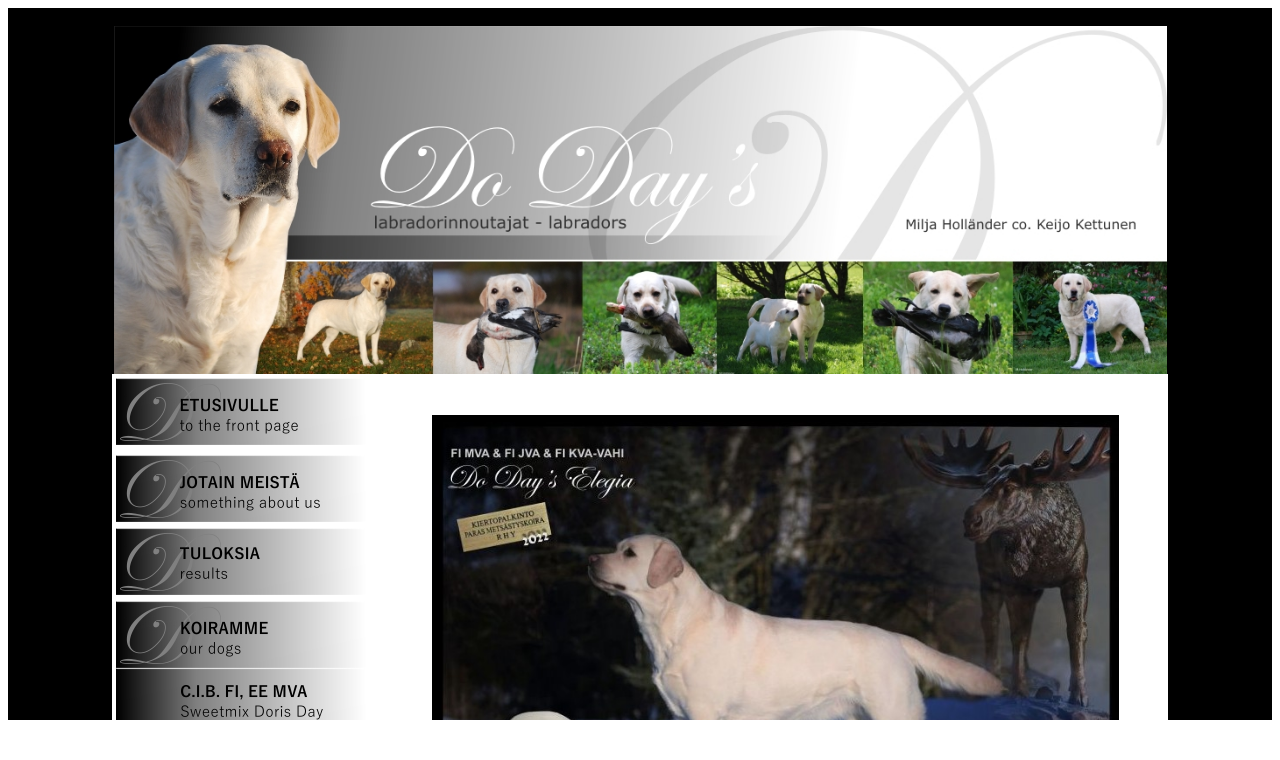

--- FILE ---
content_type: text/html
request_url: https://dodayslabradors.fi/ELEGIA.html
body_size: 6675
content:
<!DOCTYPE html PUBLIC "-//W3C//DTD HTML 4.01 Transitional//EN">
<html>
<head>






















































  
  
  
  
  
  
  
  
  
  
  
  
  
  
  
  
  
  
  
  
  
  
  
  
  
  
  
  
  
  
  
  
  
  
  
  
  
  
  
  
  
  
  
  
  
  
  
  
  
  
  
  
  
  
  <meta content="text/html; charset=ISO-8859-1" http-equiv="content-type">






















































  
  
  
  
  
  
  
  
  
  
  
  
  
  
  
  
  
  
  
  
  
  
  
  
  
  
  
  
  
  
  
  
  
  
  
  
  
  
  
  
  
  
  
  
  
  
  
  
  
  
  
  
  
  
  <title>KOIRAMME - Do Day's Elegia</title>
</head>


<body style="color: rgb(0, 0, 0);" alink="#ee0000" link="#0000ee" vlink="#551a8b">






















































<div style="text-align: center; background-color: rgb(0, 0, 0);">
<table style="font-family: &quot;Times New Roman&quot;; letter-spacing: normal; orphans: 2; text-transform: none; widows: 2; word-spacing: 0px; width: 960px; text-align: left; margin-right: auto; margin-left: auto; background-color: rgb(138, 118, 83);" border="0" cellpadding="0" cellspacing="0">






















































  <tbody>






















































    <tr>






















































      <td style="text-align: center; vertical-align: top; background-color: rgb(255, 255, 255);">
      
      
      
      
      
      
      
      
      
      
      
      
      
      
      
      
      
      
      
      
      
      
      
      
      
      
      
      
      
      
      
      
      
      
      
      
      
      
      
      
      
      
      
      
      
      
      
      
      
      
      
      
      
      
      <table style="text-align: left; background-color: rgb(0, 0, 0); height: 337px; width: 1044px;" border="0" cellpadding="0" cellspacing="0">






















































        <tbody>






















































          <tr>






















































            <td style="text-align: center; background-color: rgb(0, 0, 0);"><br>






















































            <img style="width: 1053px; height: 348px;" alt="" src="jpge-palkit/profiilikuva.jpg"></td>






















































          </tr>






















































        
        
        
        
        
        
        
        
        
        
        
        
        
        
        
        
        
        
        
        
        
        
        
        
        
        
        
        
        
        
        
        
        
        
        
        
        
        
        
        
        
        
        
        
        
        
        
        
        
        
        
        
        
        
        </tbody>
      
      
      
      
      
      
      
      
      
      
      
      
      
      
      
      
      
      
      
      
      
      
      
      
      
      
      
      
      
      
      
      
      
      
      
      
      
      
      
      
      
      
      
      
      
      
      
      
      
      
      
      
      
      
      </table>






















































      <small style="font-family: Verdana;"><small><span style="color: rgb(153, 102, 51);"><span style="color: rgb(102, 51, 0);"><span style="color: rgb(204, 153, 51);"></span></span></span></small></small></td>






















































    </tr>






















































  
  
  
  
  
  
  
  
  
  
  
  
  
  
  
  
  
  
  
  
  
  
  
  
  
  
  
  
  
  
  
  
  
  
  
  
  
  
  
  
  
  
  
  
  
  
  
  
  
  
  
  
  
  
  </tbody>
</table>






















































<span style="color: rgb(0, 0, 0); font-family: &quot;Times New Roman&quot;; font-size: medium; font-style: normal; font-weight: 400; letter-spacing: normal; orphans: 2; text-align: center; text-indent: 0px; text-transform: none; white-space: normal; widows: 2; word-spacing: 0px;"></span><span style="color: rgb(0, 0, 0); font-family: &quot;Times New Roman&quot;; font-size: medium; font-style: normal; font-weight: 400; letter-spacing: normal; orphans: 2; text-align: center; text-indent: 0px; text-transform: none; white-space: normal; widows: 2; word-spacing: 0px; background-color: rgb(0, 0, 0); display: inline ! important; float: none;"></span>
<table style="font-family: &quot;Times New Roman&quot;; letter-spacing: normal; orphans: 2; text-transform: none; widows: 2; word-spacing: 0px; width: 960px; text-align: left; margin-right: auto; margin-left: auto; background-color: rgb(138, 118, 83);" border="0" cellpadding="0" cellspacing="0">






















































  <tbody>






















































    <tr>






















































      <td style="text-align: center; vertical-align: top; background-color: rgb(138, 118, 83);">
      
      
      
      
      
      
      
      
      
      
      
      
      
      
      
      
      
      
      
      
      
      
      
      
      
      
      
      
      
      
      
      
      
      
      
      
      
      
      
      
      
      
      
      
      
      
      
      
      
      
      
      
      
      
      <table style="text-align: left; width: 1056px; height: 1356px;" border="0" cellpadding="0" cellspacing="0">






















































        <tbody>






















































          <tr>






















































            <td style="width: 200px; text-align: center; vertical-align: top; background-color: rgb(153, 102, 51);">
            
            
            
            
            
            
            
            
            
            
            
            
            
            
            
            
            
            
            
            
            
            
            
            
            
            
            
            
            
            
            
            
            
            
            
            
            
            
            
            
            
            
            
            
            
            
            
            
            
            
            
            
            
            
            <table style="color: rgb(51, 0, 0); font-family: Verdana; font-weight: bold; background-color: rgb(255, 255, 255); text-align: left; margin-left: auto; margin-right: auto; width: 270px; height: 8368px;" border="0" cellpadding="2" cellspacing="2">






















































              <tbody>






















































                <tr>






















































                  <td><small><font><small><small><font><small><span style="text-decoration: underline;"></span></small></font></small></small></font></small><a href="index.html"><img style="border: 0px solid ; width: 258px; height: 67px;" alt="" src="PALKIT/etusivulle.jpg"></a><small style="color: rgb(153, 153, 0);"><span style="color: rgb(102, 102, 0);"><span style="color: rgb(102, 102, 102);"><br>
















































                  </span></span></small></td>






















































                </tr>






















































                <tr>






















































                  <td style="background-color: rgb(255, 255, 255);"><small style="color: rgb(153, 153, 0);"><span style="color: rgb(102, 102, 0);"><span style="color: rgb(102, 102, 102);"></span></span></small><small style="color: rgb(153, 153, 0); font-family: Yu Gothic;"><span style="color: rgb(102, 102, 0);"><big><big style="font-family: Yu Gothic UI;"><span style="color: rgb(102, 102, 102); font-weight: bold;"></span></big></big><a href="ESITTELY.html"><span style="text-decoration: underline;"><img style="border: 0px solid ; width: 258px; height: 67px;" alt="" src="PALKIT/meista.jpg"></span></a></span></small><br>






















































                  <small style="color: rgb(153, 153, 0);"><span style="color: rgb(102, 102, 0);"></span></small><small></small></td>






















































                </tr>






















































                <tr style="color: rgb(51, 0, 0);">






















































                  <td style="background-color: rgb(255, 255, 255);"><small><font><small><a href="http://koti.mbnet.fi/home_fi.html"><small><font size="-1"><small><span style="color: rgb(51, 0, 0);"></span></small></font></small></a></small></font></small><small><font><small><small><font><small><span style="color: rgb(0, 0, 0);"></span></small></font></small></small></font></small><small style="color: rgb(153, 153, 0);"><span style="color: rgb(102, 102, 0);"><span style="color: rgb(102, 102, 102); font-family: Yu Gothic UI;"></span></span></small><a href="2025.html"><img style="border: 0px solid ; width: 258px; height: 67px;" alt="" src="PALKIT/tuloksia.jpg"></a><br>















































                  </td>






















































                </tr>






















































                <tr style="color: rgb(51, 0, 0); font-family: Yu Gothic;">






















































                  <td><a href="KOIRAMME.html"><small style="color: rgb(204, 204, 204);"><big style="font-weight: normal; color: rgb(0, 0, 0);"><big style="font-family: Yu Gothic UI;"><img style="border: 0px solid ; width: 258px; height: 67px;" alt="" src="PALKIT/koiramme.jpg"></big></big></small></a><br>















































                  <a href="DORISDAY.html"><img style="border: 0px solid ; width: 258px; height: 67px;" alt="" src="PALKIT/DORIS%20DAY.jpg"></a><br>



                  <a href="FLASHDANCE.html"><img style="border: 0px solid ; width: 258px; height: 67px;" alt="" src="PALKIT/FLASHDANCE.jpg"></a><br>
                  <a href="ALBERT.html"><img style="border: 0px solid ; width: 258px; height: 67px;" alt="" src="PALKIT/ALBERT.jpg"></a><br>
                  <a href="ADELAIDE.html"><img style="border: 0px solid ; width: 258px; height: 67px;" alt="" src="PALKIT/ADELAIDE.jpg"></a><br>















































                  <a href="DIAMANDA.html"><img style="border: 0px solid ; width: 258px; height: 67px;" alt="" src="PALKIT/DIAMANDA.jpg"></a><br>















































                  <a href="TOSCANA.html"><img style="border: 0px solid ; width: 258px; height: 67px;" alt="" src="PALKIT/TOSCANA.jpg"></a><br>






















































                  <a href="OLIVIA.html"><img style="border: 0px solid ; width: 258px; height: 67px;" alt="" src="PALKIT/OLIVIA.jpg"></a><br>
















































                  <a href="NIKITA.html"><img style="border: 0px solid ; width: 258px; height: 67px;" alt="" src="PALKIT/NIKITA.jpg"></a><br>
















































                  <a href="ELEGIA.html"><img style="border: 0px solid ; width: 258px; height: 67px;" alt="" src="PALKIT/ELEGIA.jpg"></a><br>
















































                  <a href="CHARLENE.html"><img style="border: 0px solid ; width: 258px; height: 67px;" alt="" src="PALKIT/CHARLENE.jpg"></a><br>














































                  <a href="VICTORIA.html"><img style="border: 0px solid ; width: 258px; height: 67px;" alt="" src="PALKIT/VICTORIA.jpg"></a><br>







                  <a href="../DOMAINHOTELLI%20KOTISIVUT%20-%20DO%20DAY%27S/VICTORIA.html"><img style="border: 0px solid ; width: 258px; height: 67px;" alt="" src="PALKIT/POLARIS.jpg"></a><br>















































                  </td>






















































                </tr>






















































                <tr>






















































                  <td><small><font><small><a href="http://koti.mbnet.fi/home_fi.html"><small><font size="-1"><small><span style="color: rgb(51, 0, 0);"></span></small></font></small></a></small></font></small><small style="color: rgb(153, 153, 0);"><span style="color: rgb(102, 102, 0);"><span style="color: rgb(102, 102, 102);"></span></span></small><a href="KOIRAMME.html"><img style="border: 0px solid ; width: 258px; height: 67px;" alt="" src="PALKIT/yhteiskoiramme.jpg"></a><br>







                  </td>






















































                </tr>






















































                <tr>






















































                  <td style="text-align: left; background-color: rgb(255, 255, 255);"><small style="color: rgb(153, 153, 0);"><span style="color: rgb(102, 102, 0);"><span style="font-family: Yu Gothic UI; color: rgb(0, 0, 0);"></span></span></small><a href="KASVATTEJA.html"><img style="border: 0px solid ; width: 258px; height: 67px;" alt="" src="PALKIT/kasvatteja.jpg"></a></td>






















































                </tr>






















































                <tr>






















































                  <td><small style="color: rgb(153, 153, 0);"><span style="color: rgb(102, 102, 0);"><span style="color: rgb(102, 102, 102);"></span></span></small><small style="color: rgb(153, 153, 0);"><span style="color: rgb(102, 102, 0);"><span style="color: rgb(102, 102, 102);"></span></span></small><a href="PENTUSUUNNITELMIA.html"><img style="border: 0px solid ; width: 258px; height: 67px;" alt="" src="PALKIT/pennut.jpg"></a><br>















































                  <a href="../DO%20DAY%27S%20kotisivut/RAISAN%20PENNUT%202011.html"><small style="color: rgb(153, 153, 0);"><span style="color: rgb(102, 102, 0);"><span style="color: rgb(102, 102, 102);"></span></span></small></a></td>






















































                </tr>






















































                <tr>






















































                  <td><small style="color: rgb(153, 153, 0);"><a href="https://miljahollander.fi/"><img style="border: 0px solid ; width: 258px; height: 67px;" alt="" src="PALKIT/maalaukset.jpg"></a><br>














































                  </small>
                  </td>






















































                </tr>















































                <tr>















































                  <td><img style="width: 258px; height: 8028px;" alt="" src="PALKIT/tyhja%20pitka.jpg"><br>














































                  </td>















































                </tr>






















































              
              
              
              
              
              
              
              
              
              
              
              
              
              
              
              
              
              
              
              
              
              
              
              
              
              
              
              
              
              
              
              
              
              
              
              
              
              
              
              
              
              
              
              
              
              
              
              
              
              
              
              
              
              
              </tbody>
            
            
            
            
            
            
            
            
            
            
            
            
            
            
            
            
            
            
            
            
            
            
            
            
            
            
            
            
            
            
            
            
            
            
            
            
            
            
            
            
            
            
            
            
            
            
            
            
            
            
            
            
            
            
            </table>






















































            </td>






















































            <td style="text-align: left; color: rgb(0, 0, 0); font-family: Verdana; vertical-align: top; background-color: rgb(255, 255, 255);"><span style="color: rgb(204, 153, 51);"><small style="color: rgb(0, 0, 0);"><small><span style="font-weight: bold;"></span></small></small></span><a href="http://koti.mbnet.fi/dodays/uudet%20sivut/FARRON.html" style="color: rgb(0, 0, 153);"><small style="color: rgb(0, 0, 0);"><span style="color: rgb(0, 0, 153); font-weight: bold;"></span></small></a><span style="color: rgb(204, 153, 51);"><small style="color: rgb(0, 0, 0);"><small><span style="font-weight: bold;"></span></small></small></span><span style="color: rgb(204, 153, 51);"><small style="color: rgb(0, 0, 0);"><small><span style="font-weight: bold;"></span></small></small></span><a href="http://koti.mbnet.fi/dodays/uudet%20sivut/FLEURETTE.html" style="color: rgb(0, 0, 153);"><small style="color: rgb(0, 0, 0);"><span style="color: rgb(0, 0, 153); font-weight: bold;"></span></small></a><span style="color: rgb(204, 153, 51);"><small style="color: rgb(0, 0, 0);"><small><span style="font-style: italic;"></span></small></small></span><span style="color: rgb(204, 153, 51);"><small style="color: rgb(0, 0, 0);"><small><span style="font-weight: bold;"></span></small></small></span><span style="color: rgb(204, 153, 51);"><small style="color: rgb(0, 0, 0);"><small><span style="font-weight: bold;"></span></small></small></span><span style="color: rgb(204, 153, 51);"><small style="color: rgb(0, 0, 0);"><small><span style="font-weight: bold;"></span></small></small></span><span style="color: rgb(204, 153, 51);"><small style="color: rgb(0, 0, 0);"><small><span style="font-weight: bold;"></span></small></small></span><small><small><span style="color: rgb(0, 0, 0);"></span></small></small><span style="color: rgb(204, 153, 51);"><small style="color: rgb(0, 0, 0);"><small><span style="font-weight: bold;"></span></small></small></span><small><small><span style="color: rgb(0, 0, 0);"></span></small></small><span style="color: rgb(204, 153, 51);"><small style="color: rgb(0, 0, 0);"><span style="color: rgb(255, 0, 0); font-weight: bold;"></span></small></span><span style="color: rgb(204, 153, 51);"><small style="color: rgb(0, 0, 0);"><small><span style="font-weight: bold;"><span style="color: rgb(153, 153, 153);"></span></span></small></small></span><small style="color: rgb(255, 255, 204);"><span style="font-family: Verdana;"><big style="color: rgb(153, 153, 0);"><span style="font-weight: bold;"></span></big></span></small><small style="color: rgb(255, 255, 204);"><span style="color: rgb(204, 153, 51); font-family: Verdana;"><span style="color: rgb(204, 153, 51); font-style: italic; font-weight: bold;"></span></span></small><small><span style="font-family: Verdana;"></span></small><small style="color: rgb(204, 153, 51);"><span style="font-family: Verdana;"></span></small><small style="color: rgb(204, 153, 51);"><span style="font-family: Verdana;"></span></small><small style="color: rgb(204, 153, 51);"><span style="font-family: Verdana;"><span style="font-style: italic;"></span></span></small><small style="color: rgb(204, 153, 51);"><span style="font-family: Verdana;"><span style="font-style: italic;"></span></span></small><small><span style="font-family: Verdana;"></span></small><small><span style="font-family: Verdana;"></span></small><span style="font-weight: bold;"><big><span style="font-family: Verdana;"></span></big></span><span style="font-weight: bold;"><big><span style="font-family: Verdana;"></span></big></span><span style="font-weight: bold;"><big><span style="font-family: Verdana;"></span></big></span><big style="color: rgb(0, 0, 0);"><span style="font-family: Verdana;"></span></big>
            
            
            
            
            
            
            
            
            
            
            
            
            
            
            
            
            
            
            
            
            
            
            
            
            
            
            
            
            
            
            
            
            
            
            
            
            
            
            
            
            
            
            
            
            
            
            
            
            
            
            
            
            
            
            <div style="text-align: center; color: rgb(0, 0, 0);">
            
            
            
            
            
            
            
            
            
            
            
            
            
            
            
            
            
            
            
            
            
            
            
            
            
            
            
            
            
            
            
            
            
            
            
            
            
            
            
            
            
            
            
            
            
            
            
            
            
            
            
            
            
            
            <div style="text-align: left;"><big style="color: rgb(0, 0, 0);"><span style="font-family: Verdana;"></span></big><span style="font-weight: bold;"><big><span style="font-family: Verdana;"></span></big></span><big style="color: rgb(0, 0, 0);"><span style="font-family: Verdana;"></span></big>
            
            
            
            
            
            
            
            
            
            
            
            
            
            
            
            
            
            
            
            
            
            
            
            
            
            
            
            
            
            
            
            
            
            
            
            
            
            
            
            
            
            
            
            
            
            
            
            
            
            
            
            
            
            
            <div style="text-align: center;"><br>






















































            <br>





































            <big><big><span style="font-family: Yu Gothic; font-weight: bold;"></span><span style="font-family: Yu Gothic;"></span></big></big>
            
            
            
            
            
            
            
            
            
            
            
            
            
            
            
            
            
            
            
            
            
            
            
            
            
            
            
            
            
            
            
            
            
            <table style="font-family: Arial; font-size: 8pt; font-style: normal; color: rgb(43, 55, 77); letter-spacing: normal; orphans: 2; text-transform: none; widows: 2; word-spacing: 0px; background-color: rgb(255, 255, 255); width: 640px; text-align: left; margin-left: auto; margin-right: auto;" border="0" cellpadding="5" cellspacing="0">














































              <tbody>














































                <tr>














































                  <td style="font-family: Arial; font-size: 8pt; text-align: center; font-style: normal; color: rgb(255, 255, 204); background-color: rgb(255, 255, 255);"><img style="width: 687px; height: 513px;" alt="" src="ELEGIA/RHY%202022.jpg"><br>












                  <br>












                  <img style="width: 687px; height: 494px;" alt="" src="VALIOT/FI%20MVA%20FI%20JVA%20KVA-VAHI%20Do%20Day%27s%20Elegia.jpg"><br>















                  <br>




















                  <img style="width: 687px; height: 529px;" alt="" src="ELEGIA/FI%20MVA%20Do%20Day%27s%20Elegia.jpg"><br>














































                  </td>














































                  










                </tr>














































                <tr>














































                  <td style="font-family: Arial; font-size: 8pt; text-align: center; font-style: normal; vertical-align: top; color: rgb(255, 255, 204); background-color: rgb(255, 255, 255);"><font size="-1"><span style="font-family: Verdana;"><span style="font-weight: bold;"></span></span></font><img src="ELEGIA/gia%20ja%20sorkka%20D.jpg" alt="" style="height: 235px; width: 336px;">&nbsp; <img style="width: 336px; height: 235px;" alt="" src="ELEGIA/gia%20ja%20kani%20A.jpg"></td>














































                  










                </tr>














































                <tr>














































                  <td style="font-family: Arial; font-size: 8pt; font-style: normal; color: rgb(255, 255, 204); background-color: rgb(255, 255, 255); text-align: left;"><a href="http://www.spb-labrador.ru/hardi/hardi.htm" style="text-decoration: none;"><font size="-1"><span tyle="font-weight: bold; text-decoration: none;" size="-1" style="font-family: Verdana;"></span></font></a><span style="color: rgb(102, 102, 102);"></span><br>



























                  </td>














































                  










                </tr>



































                <tr>



































                  <td><big><big><span style="font-family: Yu Gothic; font-weight: bold;">FI MVA &amp; FI JVA &amp; FI KVA-VAHI</span><br style="font-family: Yu Gothic;">



































                  <span style="font-family: Yu Gothic;">Do Day's Elegia<br>

































                  <small>"Gia"</small></span></big></big></td>



































                </tr>



































                <tr>



































                  <td><small style="color: rgb(0, 0, 0); font-style: normal; font-weight: 400; letter-spacing: normal; orphans: 2; text-align: left; text-indent: 0px; text-transform: none; white-space: normal; widows: 2; word-spacing: 0px; background-color: rgb(255, 255, 255); font-family: Verdana;"><span style="font-weight: bold;">is&auml;:</span><span> </span>PL GR CH, PL CH &amp; PL, LT JCH Chillout Sarracenia<br>



































                  <span style="font-weight: bold;">em&auml;:</span><span>&nbsp;</span>FI MVA &amp; FI KVA-J &amp; FI JVA Do Day's Diamanda</small><span style="font-size: medium; font-style: normal; font-weight: 400; letter-spacing: normal; orphans: 2; text-align: left; text-indent: 0px; text-transform: none; white-space: normal; widows: 2; word-spacing: 0px; background-color: rgb(255, 255, 255); color: rgb(204, 153, 51); font-family: Verdana;"><small style="color: rgb(0, 0, 0);"><small><span style="font-weight: bold;"></span></small></small></span><span style="font-family: Verdana; font-size: medium; font-style: normal; font-weight: 400; letter-spacing: normal; orphans: 2; text-align: left; text-indent: 0px; text-transform: none; white-space: normal; widows: 2; word-spacing: 0px; background-color: rgb(255, 255, 255); color: rgb(204, 153, 51);"><small style="color: rgb(0, 0, 0);"><small><span style="font-weight: bold;"><br>



































                  <br>

































                  </span>

synt. 07.04.2018, narttu<br>



































                  <span style="font-weight: bold;"><br>

































                  <br>

































Omistajat:<br>

































                  </span></small></small></span><span style="color: rgb(0, 0, 0); font-family: Verdana; font-size: 11.1111px; font-style: normal; letter-spacing: normal; orphans: 2; text-align: left; text-indent: 0px; text-transform: none; white-space: normal; widows: 2; word-spacing: 0px; background-color: rgb(255, 255, 255); font-weight: bold;"></span><span style="color: rgb(0, 0, 0); font-family: Verdana; font-size: 11.1111px; font-style: normal; font-weight: 400; letter-spacing: normal; orphans: 2; text-align: left; text-indent: 0px; text-transform: none; white-space: normal; widows: 2; word-spacing: 0px; background-color: rgb(255, 255, 255); display: inline ! important; float: none;">Milja Holl&auml;nder ja Keijo Kettunen, kennel Do Day's</span><br style="color: rgb(0, 0, 0); font-family: Verdana; font-size: 11.1111px; font-style: normal; font-weight: 400; letter-spacing: normal; orphans: 2; text-align: left; text-indent: 0px; text-transform: none; white-space: normal; widows: 2; word-spacing: 0px; background-color: rgb(255, 255, 255);">

































                  <span style="color: rgb(0, 0, 0); font-family: Verdana; font-size: 11.1111px; font-style: normal; font-weight: 400; letter-spacing: normal; orphans: 2; text-align: left; text-indent: 0px; text-transform: none; white-space: normal; widows: 2; word-spacing: 0px; background-color: rgb(255, 255, 255); display: inline ! important; float: none;"></span><span style="font-family: Verdana; font-size: medium; font-style: normal; font-weight: 400; letter-spacing: normal; orphans: 2; text-align: left; text-indent: 0px; text-transform: none; white-space: normal; widows: 2; word-spacing: 0px; background-color: rgb(255, 255, 255); color: rgb(204, 153, 51);"><small style="color: rgb(0, 0, 0);"><small><span style="font-weight: bold;"><br>



































                  </span></small></small></span><span style="color: rgb(0, 0, 0); font-family: Verdana; font-size: medium; font-style: normal; font-weight: 400; letter-spacing: normal; orphans: 2; text-align: left; text-indent: 0px; text-transform: none; white-space: normal; widows: 2; word-spacing: 0px; background-color: rgb(255, 255, 255); display: inline ! important; float: none;"></span></td>



































                </tr>



































                <tr>



































                  <td><a href="https://jalostus.kennelliitto.fi/frmKasvattaja.aspx?K=DO%20DAY%27S&amp;R=122"><big><span style="font-family: Yu Gothic;">Kennelliiton jalostustietokanta</span></big></a><br>



































                  </td>



































                </tr>



































                <tr>



































                  <td><img style="width: 258px; height: 8px;" alt="" src="PALKIT/tyhja.jpg"><span style="font-family: Verdana; font-style: normal; font-weight: 400; letter-spacing: normal; orphans: 2; text-align: left; text-indent: 0px; text-transform: none; white-space: normal; widows: 2; word-spacing: 0px; color: rgb(102, 51, 0); font-size: 11.1111px; background-color: rgb(255, 255, 255);"></span></td>



































                </tr>



































                <tr style="font-family: Yu Gothic;">



































                  <td><span style="font-style: normal; letter-spacing: normal; orphans: 2; text-align: left; text-indent: 0px; text-transform: none; white-space: normal; widows: 2; word-spacing: 0px; color: rgb(102, 51, 0); font-size: 11.1111px; background-color: rgb(255, 255, 255); font-weight: bold;"><span style="color: rgb(51, 0, 0);"><br>



































N&Auml;YTTELYT - SHOWS<br>




















                  <br>




















Suomen Muotovalio - Finnish Show Champion<br>




















                  </span>














                  <br>
































3* SERT<span>&nbsp;</span></span><span style="font-style: normal; font-weight: 400; letter-spacing: normal; orphans: 2; text-align: left; text-indent: 0px; text-transform: none; white-space: normal; widows: 2; word-spacing: 0px; color: rgb(102, 51, 0); font-size: 11.1111px; background-color: rgb(255, 255, 255);">- CAC<br>
































                  <span style="font-weight: bold;">3* vara-SERT</span> - res-CAC<br>
































                  <span style="font-weight: bold;">1* vara-CACIB</span> - res-CACIB<br>
































                  <span style="font-weight: bold;">1* CACIB</span><br>
































                  <span style="font-weight: bold;">2* VSP -</span> BOS<br>
































                  <br>
































                  </span><span style="font-style: normal; letter-spacing: normal; orphans: 2; text-align: left; text-indent: 0px; text-transform: none; white-space: normal; widows: 2; word-spacing: 0px; color: rgb(102, 51, 0); font-size: 11.1111px; background-color: rgb(255, 255, 255); font-weight: bold;"></span><span style="font-style: normal; font-weight: 400; letter-spacing: normal; orphans: 2; text-align: left; text-indent: 0px; text-transform: none; white-space: normal; widows: 2; word-spacing: 0px; color: rgb(102, 51, 0); font-size: 11.1111px; background-color: rgb(255, 255, 255);"></span></td>



































                </tr>



































                <tr>



































                  <td><span style="color: rgb(102, 51, 0); font-size: 11.1111px; font-style: normal; letter-spacing: normal; orphans: 2; text-align: left; text-indent: 0px; text-transform: none; white-space: normal; widows: 2; word-spacing: 0px; background-color: rgb(255, 255, 255); font-weight: bold; font-family: Yu Gothic;"><span style="color: rgb(51, 0, 0);"><img style="width: 258px; height: 8px;" alt="" src="PALKIT/tyhja.jpg"><br>



































                  <br>



































KOKEET - TRIALS<br>




















                  <br>




















                  </span></span><span style="font-style: normal; letter-spacing: normal; orphans: 2; text-align: left; text-indent: 0px; text-transform: none; white-space: normal; widows: 2; word-spacing: 0px; color: rgb(102, 51, 0); font-size: 11.1111px; background-color: rgb(255, 255, 255); font-weight: bold;"><span style="color: rgb(51, 0, 0);">Suomen J&auml;ljest&auml;misvalio - Finnish Tracking Champion<br>















Suomen K&auml;ytt&ouml;valio - VAHI - Finnish Working Champion - elk<br>

















                  </span></span><span style="color: rgb(102, 51, 0); font-size: 11.1111px; font-style: normal; letter-spacing: normal; orphans: 2; text-align: left; text-indent: 0px; text-transform: none; white-space: normal; widows: 2; word-spacing: 0px; background-color: rgb(255, 255, 255); font-weight: bold; font-family: Yu Gothic;"><span style="color: rgb(51, 0, 0);"><br style="font-family: Yu Gothic;">



































                  <span style="color: rgb(102, 51, 51); font-family: Yu Gothic;"></span></span></span><span style="color: rgb(102, 51, 0); font-size: 11.1111px; font-style: normal; font-weight: 400; letter-spacing: normal; orphans: 2; text-align: left; text-indent: 0px; text-transform: none; white-space: normal; widows: 2; word-spacing: 0px; background-color: rgb(255, 255, 255); display: inline ! important; float: none; font-family: Yu Gothic;"><span style="font-weight: bold;"></span></span><span style="font-style: normal; font-weight: 400; letter-spacing: normal; orphans: 2; text-align: left; text-indent: 0px; text-transform: none; white-space: normal; widows: 2; word-spacing: 0px; font-size: 11.1111px; background-color: rgb(255, 255, 255); float: none; display: inline ! important; font-family: Yu Gothic; color: rgb(153, 102, 51);"><span style="font-weight: bold;">2* VAHI 1</span><br>




























                  </span><span style="font-style: normal; letter-spacing: normal; orphans: 2; text-indent: 0px; text-transform: none; white-space: normal; widows: 2; word-spacing: 0px; font-size: 11.1111px; text-align: center; background-color: rgb(255, 255, 255); font-weight: bold; color: rgb(153, 102, 51);"><span style="font-family: Yu Gothic;"></span></span><span style="font-style: normal; font-weight: 400; letter-spacing: normal; orphans: 2; text-align: left; text-indent: 0px; text-transform: none; white-space: normal; widows: 2; word-spacing: 0px; font-size: 11.1111px; background-color: rgb(255, 255, 255); float: none; display: inline ! important; font-family: Yu Gothic; color: rgb(153, 102, 51);">2* an injured elk tracking trial <br>















                  <br>















                  </span><span style="font-style: normal; letter-spacing: normal; orphans: 2; text-indent: 0px; text-transform: none; white-space: normal; widows: 2; word-spacing: 0px; font-size: 11.1111px; text-align: center; background-color: rgb(255, 255, 255); font-weight: bold; color: rgb(153, 102, 51);"><span style="font-family: Yu Gothic;">HIRV-J1 - hirven j&auml;ljest&auml;miskoe - hyv&auml;ksytty</span></span><br style="font-family: Yu Gothic; color: rgb(153, 102, 51);">




























                  <span style="font-style: normal; font-weight: 400; letter-spacing: normal; orphans: 2; text-indent: 0px; text-transform: none; white-space: normal; widows: 2; word-spacing: 0px; font-size: 11.1111px; text-align: center; background-color: rgb(255, 255, 255); float: none; display: inline ! important; font-family: Yu Gothic; color: rgb(153, 102, 51);">HIRV-J1 - tracking test for elk hounds - approved <br>















                  <span style="color: rgb(102, 0, 0);"></span></span><span style="font-style: normal; font-weight: 400; letter-spacing: normal; orphans: 2; text-indent: 0px; text-transform: none; white-space: normal; widows: 2; word-spacing: 0px; font-size: 11.1111px; text-align: center; background-color: rgb(255, 255, 255); float: none; color: rgb(102, 51, 0); display: inline ! important; font-family: Yu Gothic;"></span><br style="font-family: Yu Gothic;">



































                  <small style="color: rgb(0, 0, 0); font-family: Verdana; font-style: normal; font-weight: 400; letter-spacing: normal; orphans: 2; text-align: left; text-indent: 0px; text-transform: none; white-space: normal; widows: 2; word-spacing: 0px; background-color: rgb(255, 255, 255);"><small><span style="font-family: Verdana; color: rgb(153, 102, 51);"></span></small></small><span style="font-family: Verdana; font-style: normal; font-weight: 400; letter-spacing: normal; orphans: 2; text-align: left; text-indent: 0px; text-transform: none; white-space: normal; widows: 2; word-spacing: 0px; color: rgb(102, 51, 0); font-size: 11.1111px; background-color: rgb(255, 255, 255); float: none; display: inline ! important;"><span style="font-weight: bold;"></span></span><span style="font-family: Verdana; font-style: normal; font-weight: 400; letter-spacing: normal; orphans: 2; text-indent: 0px; text-transform: none; white-space: normal; widows: 2; word-spacing: 0px; font-size: 11.1111px; text-align: center; background-color: rgb(255, 255, 255); float: none; color: rgb(102, 51, 0); display: inline ! important;"></span></td>



































                </tr>



































                <tr style="font-family: Yu Gothic;">



































                  <td><span style="font-style: normal; font-weight: 400; letter-spacing: normal; orphans: 2; text-align: left; text-indent: 0px; text-transform: none; white-space: normal; widows: 2; word-spacing: 0px; color: rgb(102, 51, 0); font-size: 11.1111px; background-color: rgb(255, 255, 255); float: none; display: inline ! important;"><span style="font-weight: bold;"><span style="font-family: Yu Gothic;"><img style="width: 258px; height: 8px;" alt="" src="PALKIT/tyhja.jpg"><br>



































                  <br>



































NOU 1 - noutajien taipumuskoe hyv&auml;ksytty</span><br style="font-family: Yu Gothic;">



































                  </span><span style="font-family: Yu Gothic;">qualified in the field<br>








                  <br>








                  <br>








                  </span></span><small style="font-family: Yu Gothic;"><big><big><big><small><small><span style="color: rgb(153, 102, 51);"><big><small><span style="font-weight: bold;">NOUTAJIEN TAIPUMUSKOE 25.8.2020</span><br style="font-weight: bold;">








                  </small>


























































            <span style="font-weight: bold;"><small>Tuomari Tuija Hukkanen </small><br>



































































            </span></big></span></small></small></big></big></big></small><small style="font-family: Yu Gothic;"><big><big><big><small><small><span style="color: rgb(153, 102, 51);">- Ohjaaja Milja Holl&auml;nder -<br>


































































            <br style="font-weight: bold;">


































































            </span></small></small></big></big></big></small><small style="font-family: Yu Gothic;"><big><big><big><small><small><span style="color: rgb(153, 102, 51);">
            <span style="font-weight: bold;">SOSIAALINEN K&Auml;YTT&Auml;YTYMINEN <br>



































































            </span>Suhtautuu yst&auml;v&auml;llisesti vieraisiin koiriin ja ihmisiin.<br>



































































            <br>



































































            <span style="font-weight: bold;">UIMAHALU </span><br>



































































Menee rauhallisesti veteen.<br>



































































Ui rauhallisesti ja tasapainoisesti. M&auml;&auml;r&auml;tietoinen linnuille.<br>



































































            <br>



































































            <span style="font-weight: bold;">HAKUINTO<br>



































































                  </span>Aloittaa teht&auml;v&auml;n mukavalla tavalla, l&ouml;yt&auml;&auml; hyvin lintuja maastosta.<br>



































































Teht&auml;v&auml;ss&auml; n&auml;kyy koiran liev&auml; sensitiivisyys.<br>



































































            <br>



































































            <span style="font-weight: bold;">NOUTOHALU <br>



































































            </span>Oma-aloitteiset yl&ouml;sotot linnuista, kanilla tarvitsee tuomarin tuen.<br>



































































            <br>



































































            <span style="font-weight: bold;">RIISTANK&Auml;SITTELY <br>



































































            </span>Pehme&auml;t otteet linnuista. Lokeista hieman pinnalliset, variksista syv&auml;t.<br>



































































Kanista ote syv&auml; ja pehme&auml;.<br>



































































            <br>



































































            <span style="font-weight: bold;">PALAUTTAMINEN <br>



































































            </span>Suoraviivaisesti ja vauhdikkaasti ohjaajalle.<br>



































































            <br>



































































            <span style="font-weight: bold;">REAGOINTI LAUKAUKSEEN <br>



































































            </span>Hieman havahtaa, mutta ei vaikuta mill&auml;&auml;n lailla toimintakykyyn.<br>



































































            <br>



































































            <span style="font-weight: bold;">ITSELUOTTAMUS JA ALOITEKYKY <br>



































































            </span>Hyv&auml; kaikilla osa-alueilla.<br>



































































            <br>



































































            <span style="font-weight: bold;">YHTEISTY&Ouml; </span><br>



































































Mukavassa yhteisty&ouml;ss&auml; ohjaajan kanssa.<br>



































































            <br>



































































            <span style="font-weight: bold;">YLEISVAIKUTELMA <br>



































































            </span>Noutaja, joka osoittaa t&auml;n&auml;&auml;n mukavalla tavalla taipumuksiaan <br>



































































ja n&auml;in suorittaa kokeen l&auml;pi hyv&auml;ll&auml; tavalla.<br>



































































            <span style="font-weight: bold;"></span></span></small></small></big></big></big></small><br>








                  <span style="font-style: normal; font-weight: 400; letter-spacing: normal; orphans: 2; text-align: left; text-indent: 0px; text-transform: none; white-space: normal; widows: 2; word-spacing: 0px; color: rgb(102, 51, 0); font-size: 11.1111px; background-color: rgb(255, 255, 255); float: none; display: inline ! important;"><span style="font-family: Yu Gothic;">


























                  <br style="font-family: Yu Gothic;">



































                  </span><span style="font-weight: bold;"></span></span><span style="font-style: normal; font-weight: 400; letter-spacing: normal; orphans: 2; text-indent: 0px; text-transform: none; white-space: normal; widows: 2; word-spacing: 0px; font-size: 11.1111px; text-align: center; background-color: rgb(255, 255, 255); float: none; color: rgb(102, 51, 0); display: inline ! important;"></span></td>



































                </tr>



































                <tr>



































                  <td><small style="font-family: Yu Gothic; color: rgb(153, 102, 51);"><small><small><big><big><big><small><small><img style="width: 647px; height: 453px;" alt="" src="ELEGIA/elegia%206%20v%20toukokuu%202024.jpg"></small></small></big></big></big></small></small></small><br>





                  <small><big><big><big><small><small><span style="color: rgb(153, 102, 51);">Gia<span style="font-weight: bold;"> </span></span><span style="color: rgb(153, 102, 51);">toukokuussa 2024. / Gia&nbsp;6 years, May 2024.</span></small></small></big></big></big></small><br>




                  <small style="font-family: Yu Gothic; color: rgb(153, 102, 51);"><small><small><big><big><big><small><small><br>




                  <img style="width: 647px; height: 453px;" alt="" src="ELEGIA/elegia%206%20vuotta%20tasan%20C.jpg"></small></small></big></big></big></small></small></small><br>





                  <small><big><big><big><small><small><span style="color: rgb(153, 102, 51);">Gia<span style="font-weight: bold;"> </span></span><span style="color: rgb(153, 102, 51);">tasan 6 vuotta huhtikuussa 2024. / Gia just at 6 years, April 2024.<br>





                  <br>





                  </span></small></small></big></big></big></small><small style="font-family: Yu Gothic; color: rgb(153, 102, 51);"><small><small><big><big><big><small><small><img style="width: 647px; height: 453px;" alt="" src="P-PENTUE/gia%20ja%20raisa.jpg"><br>













            </small></small></big></big></big></small></small></small><small><big><big><big><small><small>&nbsp;</small></small></big></big></big></small><small><big><big><big><small><small><span style="color: rgb(153, 102, 51);">Gia<span style="font-weight: bold;">&nbsp;</span>l&auml;hes 16-vuotiaan iso&auml;itins&auml; Raisan</span><span style="font-weight: bold; color: rgb(153, 102, 51);"></span><span style="color: rgb(153, 102, 51);"> kanssa syksyll&auml; 2022.</span></small></small></big></big></big></small><span style="font-family: Yu Gothic;"><br>





                  </span></td>



































                </tr>



































                <tr>



































                  <td><span style="font-family: Yu Gothic;"><img style="width: 647px; height: 434px;" alt="" src="ELEGIA/elegia%20mrraskuu%202021%20B.jpg"><br>



















                  </span><span style="font-family: Yu Gothic;">Gia 3,5 vuotta lokakuussa 2021. / October 2021.<br>









                  <br>









                  </span><span style="font-family: Yu Gothic;"><img style="width: 647px; height: 440px;" alt="" src="ELEGIA/gia%203%20vuotta%20A.jpg"></span><br>









                  <span style="font-family: Yu Gothic;">Gia 3 vuotta. / Gia 3 years, spring 2021.<br>









                  </span>









                  </td>



































                </tr>



































                <tr>



































                  <td><span style="font-family: Yu Gothic;"><img style="width: 647px; height: 423px;" alt="" src="ELEGIA/elegia%20ja%20hanhi%20A.jpg"><br>


























                  <br>


























                  </span><span style="font-family: Yu Gothic;"><img style="width: 647px; height: 433px;" alt="" src="ELEGIA/gia%20ja%20sorkka%20B.jpg"></span><br>


























                  </td>



































                </tr>



































                <tr>



































                  <td><span style="font-family: Yu Gothic;"></span></td>



































                </tr>



































                <tr>



































                  <td><span style="font-family: Yu Gothic;"><br>









                  </span></td>



































                </tr>



































                <tr>



































                  <td><span style="font-family: Yu Gothic;"><img style="width: 640px; height: 447px;" alt="" src="ELEGIA/elegia%20paa.jpg"><br>









                  <br>









                  </span>

                  </td>



































                </tr>



































                <tr>



































                  <td><span style="font-family: Yu Gothic;"></span><span style="font-family: Yu Gothic;"></span><span style="font-family: Yu Gothic;"></span><span style="font-family: Yu Gothic;"><img style="width: 640px; height: 447px;" alt="" src="ELEGIA/elegia%20huhtikuu%202019%20.jpg"></span></td>



































                </tr>



































                <tr>



































                  <td><span style="font-family: Yu Gothic;"><br>









                  </span>





















                  </td>



































                </tr>



































                <tr>



































                  <td><span style="font-family: Yu Gothic;"></span><span style="font-family: Yu Gothic;"></span><span style="font-family: Yu Gothic;"><img style="width: 640px; height: 447px;" alt="" src="ELEGIA/elegia%20ja%20sorkka%20A.jpg"></span></td>



































                </tr>



































                <tr>



































                  <td><span style="font-family: Yu Gothic;"><br>









                  </span></td>



































                </tr>



































                <tr>



































                  <td><span style="font-family: Yu Gothic;"></span></td>



































                </tr>



































                <tr>



































                  <td>

                  </td>



































                </tr>



































                <tr>



































                  <td><span style="font-family: Yu Gothic;"></span></td>



































                </tr>














































              
              
              
              
              
              
              
              
              
              
              
              
              
              
              
              
              
              
              
              
              
              
              
              
              
              
              
              
              
              
              
              
              
              
              
              
              
              
              
              
              
              
              
              
              
              
              </tbody>
            
            
            
            
            
            
            
            
            
            
            
            
            
            
            
            
            
            
            
            
            
            
            
            
            
            
            
            
            
            
            
            
            
            
            
            
            
            
            
            
            
            
            
            
            
            
            </table>














































            <br>














































            <span style="font-family: Yu Gothic;"><span style="font-weight: bold;">SUKUTAULU</span> - pedigree<br>



































            </span><big><span style="color: rgb(0, 0, 0); font-family: Yu Gothic UI;"><span style="font-weight: bold;"><big></big></span></span></big>
            
            
            
            
            
            
            
            
            
            
            
            
            
            
            
            
            
            
            
            
            
            
            
            
            
            
            
            
            
            
            
            
            
            
            
            <center style="color: rgb(0, 0, 0); font-family: Verdana; font-size: medium; font-style: normal; font-weight: 400; letter-spacing: normal; orphans: 2; text-indent: 0px; text-transform: none; white-space: normal; widows: 2; word-spacing: 0px; background-color: rgb(255, 255, 255);">
            
            
            
            
            
            
            
            
            
            
            
            
            
            
            
            
            
            
            
            
            
            
            
            
            
            
            
            
            
            
            
            
            
            
            
            <center style="background-color: transparent; color: rgb(0, 0, 0); font-family: Verdana; font-size: 16px; font-style: normal; font-variant: normal; font-weight: 400; letter-spacing: normal; orphans: 2; text-align: center; text-decoration: none; text-indent: 0px; text-transform: none; white-space: normal; word-spacing: 0px;">
            
            
            
            
            
            
            
            
            
            
            
            
            
            
            
            
            
            
            
            
            
            
            
            
            
            
            
            
            
            
            
            
            
            
            
            <center><br class="Apple-interchange-newline">
































            
            
            
            
            
            
            
            
            
            
            
            
            
            
            
            
            
            
            
            
            
            
            
            
            
            
            
            
            
            
            
            
            <table style="font-family: Verdana; letter-spacing: normal; orphans: 2; text-transform: none; widows: 2; word-spacing: 0px; width: 640px; height: 466px; background-color: rgb(204, 204, 204);" border="1" bordercolor="#000000" cellspacing="1">
































              <tbody>
































                <tr>
































                  <td rowspan="8" style="background-color: rgb(255, 255, 255); font-family: Yu Gothic;" height="20" valign="center" width="21%">
                  
                  
                  
                  
                  
                  
                  
                  
                  
                  
                  
                  
                  
                  
                  
                  
                  
                  
                  
                  
                  
                  
                  
                  
                  
                  
                  
                  
                  
                  
                  
                  
                  <center><font style="font-weight: bold;" size="-2"><br>
































                  </font>
                  
                  
                  
                  
                  
                  
                  
                  
                  
                  
                  
                  
                  
                  
                  
                  
                  
                  
                  
                  
                  
                  
                  
                  
                  
                  
                  
                  
                  
                  
                  
                  
                  <p><br>
































                  <font style="color: rgb(0, 0, 0);" size="-2"><span style="font-weight: bold;">PL GR CH, PL CH<br>
































PL JCH, LT JCH<br>
































                  </span>Chillout Sarracenia</font></p>
































                  
                  
                  
                  
                  
                  
                  
                  
                  
                  
                  
                  
                  
                  
                  
                  
                  
                  
                  
                  
                  
                  
                  
                  
                  
                  
                  
                  
                  
                  
                  
                  
                  <p style="color: rgb(102, 102, 102);"><small><font size="-1"><small><small><span style="font-weight: bold;"><br>
































                  </span></small></small></font></small></p>
































                  </center>
































                  </td>
































                  <td rowspan="4" style="width: 129.333px; height: 20px; color: rgb(0, 0, 0); font-weight: bold; background-color: rgb(255, 255, 255); font-family: Yu Gothic;">
                  
                  
                  
                  
                  
                  
                  
                  
                  
                  
                  
                  
                  
                  
                  
                  
                  
                  
                  
                  
                  
                  
                  
                  
                  
                  
                  
                  
                  
                  
                  
                  
                  <center><font size="-2"><span style="font-weight: bold;"><br>
































                  </span></font>
                  
                  
                  
                  
                  
                  
                  
                  
                  
                  
                  
                  
                  
                  
                  
                  
                  
                  
                  
                  
                  
                  
                  
                  
                  
                  
                  
                  
                  
                  
                  
                  
                  <p><font style="color: rgb(0, 0, 0);" size="-2"><span style="font-weight: bold;">BISS, US</span><span style="font-weight: bold;"><span>&nbsp;</span>CH<br>
































                  </span><span style="font-weight: normal;">Devonshires</span><br style="font-weight: normal;">
































                  <span style="font-weight: normal;">Huckleberry Finn</span></font></p>
































                  </center>
































                  </td>
































                  <td rowspan="2" style="color: rgb(0, 0, 0); background-color: rgb(255, 255, 255); font-family: Yu Gothic;" height="20" valign="center" width="24%">
                  
                  
                  
                  
                  
                  
                  
                  
                  
                  
                  
                  
                  
                  
                  
                  
                  
                  
                  
                  
                  
                  
                  
                  
                  
                  
                  
                  
                  
                  
                  
                  
                  <center><font size="-2"><span style="font-weight: bold;">US CH, US GR CH<br>
































                  </span>Tabatha's<br>
































Sunfest Decker<span style="font-weight: bold;"><br>
































                  </span></font></center>
































                  </td>
































                  <td style="color: rgb(0, 0, 0); font-weight: bold; background-color: rgb(255, 255, 255); font-family: Yu Gothic;" height="20" valign="center" width="35%">
                  
                  
                  
                  
                  
                  
                  
                  
                  
                  
                  
                  
                  
                  
                  
                  
                  
                  
                  
                  
                  
                  
                  
                  
                  
                  
                  
                  
                  
                  
                  
                  
                  <center><font style="color: rgb(0, 0, 0); font-weight: normal;" size="-2"><span style="font-weight: bold;">US CH, US GR CH<br>
































                  </span>&nbsp;Tabatha's Sunfest Hudson<span style="font-weight: bold;"></span></font></center>
































                  </td>
































                </tr>
































                <tr style="color: rgb(0, 0, 0); font-weight: bold; font-family: Yu Gothic;">
































                  <td style="background-color: rgb(255, 255, 255);" height="20" valign="center" width="35%">
                  
                  
                  
                  
                  
                  
                  
                  
                  
                  
                  
                  
                  
                  
                  
                  
                  
                  
                  
                  
                  
                  
                  
                  
                  
                  
                  
                  
                  
                  
                  
                  
                  <center>
                  
                  
                  
                  
                  
                  
                  
                  
                  
                  
                  
                  
                  
                  
                  
                  
                  
                  
                  
                  
                  
                  
                  
                  
                  
                  
                  
                  
                  
                  
                  
                  
                  <center><font size="-2"><span style="font-weight: bold;"></span><span style="font-weight: bold;">BISS, US CH, US GR CH</span><span style="font-weight: normal;"></span><br>
































                  <span style="font-weight: normal;">Tabathas Plush</span></font></center>
































                  </center>
































                  </td>
































                </tr>
































                <tr>
































                  <td rowspan="2" style="color: rgb(0, 0, 0); background-color: rgb(255, 255, 255); font-family: Yu Gothic;" height="20" valign="center" width="24%">
                  
                  
                  
                  
                  
                  
                  
                  
                  
                  
                  
                  
                  
                  
                  
                  
                  
                  
                  
                  
                  
                  
                  
                  
                  
                  
                  
                  
                  
                  
                  
                  
                  <center><font size="-2"><span style="font-weight: bold;">US CH<br>
































                  </span>Devonshires<br>
































Wild Berry Zinger</font></center>
































                  </td>
































                  <td style="color: rgb(0, 0, 0); font-weight: bold; background-color: rgb(255, 255, 255); font-family: Yu Gothic;" height="20" valign="center" width="35%">
                  
                  
                  
                  
                  
                  
                  
                  
                  
                  
                  
                  
                  
                  
                  
                  
                  
                  
                  
                  
                  
                  
                  
                  
                  
                  
                  
                  
                  
                  
                  
                  
                  <center>
                  
                  
                  
                  
                  
                  
                  
                  
                  
                  
                  
                  
                  
                  
                  
                  
                  
                  
                  
                  
                  
                  
                  
                  
                  
                  
                  
                  
                  
                  
                  
                  
                  <center>
                  
                  
                  
                  
                  
                  
                  
                  
                  
                  
                  
                  
                  
                  
                  
                  
                  
                  
                  
                  
                  
                  
                  
                  
                  
                  
                  
                  
                  
                  
                  
                  
                  <center><font size="-2"><span style="font-weight: bold;">US CH</span><br>
































                  </font><font style="color: rgb(0, 0, 0); font-weight: normal;" size="-2">Zindfdel Brigham<span style="font-weight: bold;"></span></font></center>
































                  </center>
































                  </center>
































                  </td>
































                </tr>
































                <tr style="font-weight: bold; font-family: Yu Gothic;">
































                  <td style="background-color: rgb(255, 255, 255);" height="20" valign="center" width="35%">
                  
                  
                  
                  
                  
                  
                  
                  
                  
                  
                  
                  
                  
                  
                  
                  
                  
                  
                  
                  
                  
                  
                  
                  
                  
                  
                  
                  
                  
                  
                  
                  
                  <center><font size="-2"><span style="font-weight: bold;">US CH<br>
































                  </span><span style="font-weight: normal;">Devonshires Darjeeling</span></font></center>
































                  </td>
































                </tr>
































                <tr>
































                  <td rowspan="4" style="color: rgb(0, 0, 0); background-color: rgb(255, 255, 255); font-family: Yu Gothic;" height="20" valign="center" width="21%">
                  
                  
                  
                  
                  
                  
                  
                  
                  
                  
                  
                  
                  
                  
                  
                  
                  
                  
                  
                  
                  
                  
                  
                  
                  
                  
                  
                  
                  
                  
                  
                  
                  <center><font size="-2"><span style="font-weight: bold;"><small><big>PL CH, PL JCH<br>
































PL JW-16<br>
































                  </big></small></span><small><big>Georgia Sarracenia<br>
































                  </big></small></font><font size="-2"><small><span style="font-weight: bold;"></span><br>
































                  </small></font></center>
































                  </td>
































                  <td rowspan="2" style="font-weight: bold; background-color: rgb(51, 51, 51); font-family: Yu Gothic;" height="20" valign="center" width="24%">
                  
                  
                  
                  
                  
                  
                  
                  
                  
                  
                  
                  
                  
                  
                  
                  
                  
                  
                  
                  
                  
                  
                  
                  
                  
                  
                  
                  
                  
                  
                  
                  
                  <center style="background-color: rgb(51, 51, 51);"><font size="-2"><span style="font-weight: bold;"><br style="color: rgb(255, 255, 204);">
































                  <span style="color: rgb(255, 255, 255);">BISS, &nbsp;US CH, US GR CH<br>
































GER CH<br>
































                  </span></span><span style="color: rgb(255, 255, 255); font-weight: normal;">Time Square<span>&nbsp;</span></span><span style="color: rgb(255, 255, 204); font-weight: normal;"><span style="color: rgb(255, 255, 255);">Ulysses<br>
































                  </span></span></font><br>
































                  <font size="-2"><span style="color: rgb(255, 255, 204); font-weight: normal;"></span><span style="font-weight: bold;"><span style="color: rgb(255, 255, 204);"></span></span></font><font style="color: rgb(0, 0, 0); font-weight: normal;" size="-2"><span style="font-weight: bold;"></span></font></center>
































                  </td>
































                  <td style="text-align: center; color: rgb(0, 0, 0); font-weight: bold; background-color: rgb(255, 255, 255); font-family: Yu Gothic;" height="20" valign="center" width="35%"><font size="-2"><span style="font-weight: bold;">BISS, US CH<br>
































                  </span><span style="font-weight: normal;">HySpire Hot To Trot<span>&nbsp;</span><span style="font-weight: bold;">JH</span></span></font></td>
































                </tr>
































                <tr style="color: rgb(255, 255, 255); font-family: Yu Gothic;">
































                  <td style="background-color: rgb(51, 51, 51);" height="20" valign="center" width="35%">
                  
                  
                  
                  
                  
                  
                  
                  
                  
                  
                  
                  
                  
                  
                  
                  
                  
                  
                  
                  
                  
                  
                  
                  
                  
                  
                  
                  
                  
                  
                  
                  
                  <center style="background-color: rgb(51, 51, 51);"><font size="-2">Minefall's Mel-Lo<span style="font-weight: bold;"><br>
































                  </span></font></center>
































                  </td>
































                </tr>
































                <tr>
































                  <td rowspan="2" style="color: rgb(0, 0, 0); background-color: rgb(255, 255, 255); font-family: Yu Gothic;" height="20" valign="center" width="24%">
                  
                  
                  
                  
                  
                  
                  
                  
                  
                  
                  
                  
                  
                  
                  
                  
                  
                  
                  
                  
                  
                  
                  
                  
                  
                  
                  
                  
                  
                  
                  
                  
                  <center><span style="font-weight: bold;"></span><font size="-2"><span style="font-weight: bold;"><small><big>PL CH,<br>
































PL JCH, LUX JCH<br>
































                  </big></small></span><small><big>Annie Sarracenia<br>
































Majestic Chameleon</big></small></font></center>
































                  </td>
































                  <td style="color: rgb(0, 0, 0); background-color: rgb(255, 255, 255); font-family: Yu Gothic;" height="20" valign="center" width="35%">
                  
                  
                  
                  
                  
                  
                  
                  
                  
                  
                  
                  
                  
                  
                  
                  
                  
                  
                  
                  
                  
                  
                  
                  
                  
                  
                  
                  
                  
                  
                  
                  
                  <center>
                  
                  
                  
                  
                  
                  
                  
                  
                  
                  
                  
                  
                  
                  
                  
                  
                  
                  
                  
                  
                  
                  
                  
                  
                  
                  
                  
                  
                  
                  
                  
                  
                  <center><font size="-2">Buttonwood McIntosh</font></center>
































                  </center>
































                  </td>
































                </tr>
































                <tr style="color: rgb(0, 0, 0); font-family: Yu Gothic;">
































                  <td style="background-color: rgb(255, 255, 255);" height="20" valign="center" width="35%">
                  
                  
                  
                  
                  
                  
                  
                  
                  
                  
                  
                  
                  
                  
                  
                  
                  
                  
                  
                  
                  
                  
                  
                  
                  
                  
                  
                  
                  
                  
                  
                  
                  <center><font size="-2"><span style="font-weight: bold;"><small><big>PL CH<br>
































                  </big></small></span><small><big>Venie Malmesbury Sable Blues</big></small></font></center>
































                  </td>
































                </tr>
































                <tr>
































                  <td rowspan="8" style="background-color: rgb(255, 255, 255); font-family: Yu Gothic;" height="20" valign="center" width="21%">
                  
                  
                  
                  
                  
                  
                  
                  
                  
                  
                  
                  
                  
                  
                  
                  
                  
                  
                  
                  
                  
                  
                  
                  
                  
                  
                  
                  
                  
                  
                  
                  
                  <center><font size="-2"><span style="font-weight: bold;"><br>
































                  </span></font><font size="-2"><span style="font-weight: bold;">FI CH<br>
































FI TCH, FI WCH-E<br>
































                  </span>Do Day's Diamanda</font><br>
































                  <small><br>
































                  </small><font size="-2"><small><span style="font-weight: bold;"></span></small></font><font size="-2"><span style="font-weight: bold;"></span></font></center>
































                  </td>
































                  <td rowspan="4" style="color: rgb(0, 0, 0); background-color: rgb(255, 255, 255); font-family: Yu Gothic;" height="20" valign="center" width="21%">
                  
                  
                  
                  
                  
                  
                  
                  
                  
                  
                  
                  
                  
                  
                  
                  
                  
                  
                  
                  
                  
                  
                  
                  
                  
                  
                  
                  
                  
                  
                  
                  
                  <center><font size="-2"><span style="font-weight: bold;">FI CH</span><br style="font-weight: bold;">
































Follies Tasso</font><font size="-2"><small><span style="font-weight: bold;"></span><br>
































                  </small></font></center>
































                  </td>
































                  <td rowspan="2" style="background-color: rgb(255, 255, 255); font-family: Yu Gothic;" height="20" valign="center" width="24%">
                  
                  
                  
                  
                  
                  
                  
                  
                  
                  
                  
                  
                  
                  
                  
                  
                  
                  
                  
                  
                  
                  
                  
                  
                  
                  
                  
                  
                  
                  
                  
                  
                  <center><font size="-2">Loch Mor Spencer</font></center>
































                  </td>
































                  <td style="font-weight: bold; background-color: rgb(255, 255, 255); font-family: Yu Gothic;" height="20" valign="center" width="35%">
                  
                  
                  
                  
                  
                  
                  
                  
                  
                  
                  
                  
                  
                  
                  
                  
                  
                  
                  
                  
                  
                  
                  
                  
                  
                  
                  
                  
                  
                  
                  
                  
                  <center><font size="-2">GB SH CH<br>
































                  <span style="font-weight: normal;">Sandyland's Gad-About</span></font></center>
































                  </td>
































                </tr>
































                <tr style="color: rgb(0, 0, 0); font-family: Yu Gothic;">
































                  <td style="background-color: rgb(255, 255, 255);" height="20" valign="center" width="35%">
                  
                  
                  
                  
                  
                  
                  
                  
                  
                  
                  
                  
                  
                  
                  
                  
                  
                  
                  
                  
                  
                  
                  
                  
                  
                  
                  
                  
                  
                  
                  
                  
                  <center><font size="-2"><span style="font-weight: bold;">GB SH CH, IT CH,<span>&nbsp;</span></span><span style="font-weight: bold;">FI W-02<br>
































                  </span>Amber</font></center>
































                  </td>
































                </tr>
































                <tr>
































                  <td rowspan="2" style="color: rgb(0, 0, 0); background-color: rgb(255, 255, 255); font-family: Yu Gothic;" height="20" valign="center" width="24%">
                  
                  
                  
                  
                  
                  
                  
                  
                  
                  
                  
                  
                  
                  
                  
                  
                  
                  
                  
                  
                  
                  
                  
                  
                  
                  
                  
                  
                  
                  
                  
                  
                  <center><small style="font-weight: bold;"><small>FI CH<br>
































                  </small></small><small><small>Rosanan Ice Follies</small></small><font size="-2"><br>
































                  </font></center>
































                  </td>
































                  <td style="font-weight: bold; background-color: rgb(255, 255, 255); font-family: Yu Gothic;" height="20" valign="center" width="35%">
                  
                  
                  
                  
                  
                  
                  
                  
                  
                  
                  
                  
                  
                  
                  
                  
                  
                  
                  
                  
                  
                  
                  
                  
                  
                  
                  
                  
                  
                  
                  
                  
                  <center><font size="-2">C.I.B, FI, EE, RU CH<br>
































NordW-01, FI W-01, FI W-02<br>
































                  <span style="font-weight: normal;">Follies Storm Petrel</span></font></center>
































                  </td>
































                </tr>
































                <tr style="font-weight: bold; font-family: Yu Gothic;">
































                  <td style="background-color: rgb(255, 255, 255);" height="20" valign="center" width="35%">
                  
                  
                  
                  
                  
                  
                  
                  
                  
                  
                  
                  
                  
                  
                  
                  
                  
                  
                  
                  
                  
                  
                  
                  
                  
                  
                  
                  
                  
                  
                  
                  
                  <center><font size="-2">FI CH<br>
































                  <span style="font-weight: normal;">Rosanan Be My Rose</span></font></center>
































                  </td>
































                </tr>
































                <tr>
































                  <td rowspan="4" style="background-color: rgb(255, 255, 255); font-family: Yu Gothic;" height="20" valign="center" width="21%">
                  
                  
                  
                  
                  
                  
                  
                  
                  
                  
                  
                  
                  
                  
                  
                  
                  
                  
                  
                  
                  
                  
                  
                  
                  
                  
                  
                  
                  
                  
                  
                  
                  <center><font size="-2"><span style="font-weight: bold;"><br>
































C.I.B,<br>
































FI,<span>&nbsp;</span></span><span style="font-weight: bold;">SE, LV CH<br>
































                  </span>Sweetmix Flashdance<br>
































                  <br>
































                  </font><font size="-2"><small><span style="font-weight: bold;"></span></small></font><small><a href="http://dodays.mbnet.fi/DIAMANDA.html"><small><small><span style="font-weight: bold;"></span></small></small></a></small><br>
































                  </center>
































                  </td>
































                  <td rowspan="2" style="color: rgb(0, 0, 0); font-weight: bold; background-color: rgb(255, 255, 255); font-family: Yu Gothic;" height="20" valign="center" width="24%">
                  
                  
                  
                  
                  
                  
                  
                  
                  
                  
                  
                  
                  
                  
                  
                  
                  
                  
                  
                  
                  
                  
                  
                  
                  
                  
                  
                  
                  
                  
                  
                  
                  <center><font size="-2"><span style="font-weight: bold;">FI CH, FI JW-02</span><br style="font-weight: bold;">
































                  <span style="font-weight: normal;">Tawastway's Howdy</span></font><font style="font-weight: normal;" size="-2">&nbsp;</font></center>
































                  </td>
































                  <td style="color: rgb(0, 0, 0); font-weight: bold; background-color: rgb(255, 255, 255); font-family: Yu Gothic;" height="20" valign="center" width="35%">
                  
                  
                  
                  
                  
                  
                  
                  
                  
                  
                  
                  
                  
                  
                  
                  
                  
                  
                  
                  
                  
                  
                  
                  
                  
                  
                  
                  
                  
                  
                  
                  
                  <center>
                  
                  
                  
                  
                  
                  
                  
                  
                  
                  
                  
                  
                  
                  
                  
                  
                  
                  
                  
                  
                  
                  
                  
                  
                  
                  
                  
                  
                  
                  
                  
                  
                  <center><font style="font-weight: bold;" size="-2">RU, LV, BY CH, RU JCH</font><font style="font-weight: normal;" size="-2"><br>
































Tweedledum Againts All Odds</font></center>
































                  </center>
































                  </td>
































                </tr>
































                <tr style="color: rgb(0, 0, 0); font-family: Yu Gothic;">
































                  <td style="background-color: rgb(255, 255, 255);" height="20" valign="center" width="35%">
                  
                  
                  
                  
                  
                  
                  
                  
                  
                  
                  
                  
                  
                  
                  
                  
                  
                  
                  
                  
                  
                  
                  
                  
                  
                  
                  
                  
                  
                  
                  
                  
                  <center><font style="font-weight: bold;" size="-2">C.I.B, FI, SE&nbsp;CH &amp; FI TR CH<br>
































                  </font><font size="-2">&nbsp;</font><font size="-2">Strongline's Knock on Wood</font></center>
































                  </td>
































                </tr>
































                <tr>
































                  <td rowspan="2" style="color: rgb(0, 0, 0); background-color: rgb(255, 255, 255); font-family: Yu Gothic;" height="20" valign="center" width="24%">
                  
                  
                  
                  
                  
                  
                  
                  
                  
                  
                  
                  
                  
                  
                  
                  
                  
                  
                  
                  
                  
                  
                  
                  
                  
                  
                  
                  
                  
                  
                  
                  
                  <center><font size="-2">&nbsp;</font><font size="-2"><span style="font-weight: bold;">C.I.B, FI, EE CH</span><br>
































Sweetmix Doris Day</font><small><a href="http://dodays.mbnet.fi/DIAMANDA.html"><small><small><span style="font-weight: bold;"></span></small></small></a></small><br>
































                  </center>
































                  </td>
































                  <td style="color: rgb(255, 255, 255); font-weight: bold; background-color: rgb(51, 51, 51); font-family: Yu Gothic;" height="20" valign="center" width="35%">
                  
                  
                  
                  
                  
                  
                  
                  
                  
                  
                  
                  
                  
                  
                  
                  
                  
                  
                  
                  
                  
                  
                  
                  
                  
                  
                  
                  
                  
                  
                  
                  
                  <center>
                  
                  
                  
                  
                  
                  
                  
                  
                  
                  
                  
                  
                  
                  
                  
                  
                  
                  
                  
                  
                  
                  
                  
                  
                  
                  
                  
                  
                  
                  
                  
                  
                  <center><font style="font-weight: normal;" size="-2">Strongline's Halley's Comet</font><font style="font-weight: normal;" size="-2">&nbsp;</font></center>
































                  </center>
































                  </td>
































                </tr>
































                <tr style="color: rgb(0, 0, 0); font-family: Yu Gothic;">
































                  <td style="background-color: rgb(255, 255, 255);" height="20" valign="center" width="35%">
                  
                  
                  
                  
                  
                  
                  
                  
                  
                  
                  
                  
                  
                  
                  
                  
                  
                  
                  
                  
                  
                  
                  
                  
                  
                  
                  
                  
                  
                  
                  
                  
                  <center><font size="-2">Strongline's Xtra Sweet</font></center>
































                  </td>
































                </tr>
































              
              
              
              
              
              
              
              
              
              
              
              
              
              
              
              
              
              
              
              
              
              
              
              
              
              
              
              
              
              
              
              
              </tbody>
            
            
            
            
            
            
            
            
            
            
            
            
            
            
            
            
            
            
            
            
            
            
            
            
            
            
            
            
            
            
            
            
            </table>
































            </center>



































            </center>



































            </center>



































            <big><span style="color: rgb(0, 0, 0); font-family: Yu Gothic UI;"><span style="font-weight: bold;"></span></span></big><big><span style="color: rgb(0, 0, 0); font-family: Yu Gothic UI;"><span style="font-weight: bold;"></span></span></big><br>








            <br>




































            
            
            
            
            
            
            
            
            
            
            
            
            
            
            
            
            
            
            
            
            
            
            
            
            
            
            
            
            
            
            
            
            
            
            
            
            <table style="font-family: Arial; font-size: 8pt; font-style: normal; color: rgb(43, 55, 77); letter-spacing: normal; orphans: 2; text-transform: none; widows: 2; word-spacing: 0px; background-color: rgb(208, 198, 188); width: 640px; text-align: left; margin-left: auto; margin-right: auto;" border="0" cellpadding="5" cellspacing="0">









































              <tbody>









































                <tr>









































                  <td style="font-family: Arial; font-size: 8pt; text-align: center; font-style: normal; color: rgb(255, 255, 204); background-color: rgb(255, 255, 255);"><span style="font-family: Yu Gothic;"><img style="width: 310px; height: 211px;" alt="" src="ELEGIA/elegia%202%20vuotta%20paa%20B.jpg"></span>




































                  </td>









































                  <td style="font-family: Arial; font-size: 8pt; text-align: center; font-style: normal; color: rgb(255, 255, 204); background-color: rgb(255, 255, 255);"><span style="font-family: Yu Gothic;"><img style="width: 322px; height: 209px;" alt="" src="ELEGIA/elegia%202%20vuotta%20paa.jpg"></span>




































                  </td>









































                  





                  





                  































                  































                </tr>









































              
              
              
              
              
              
              
              
              
              
              
              
              
              
              
              
              
              
              
              
              
              
              
              
              
              
              
              
              
              
              
              
              
              
              
              
              
              
              
              
              
              </tbody>
            
            
            
            
            
            
            
            
            
            
            
            
            
            
            
            
            
            
            
            
            
            
            
            
            
            
            
            
            
            
            
            
            
            
            
            
            
            
            
            
            
            </table>














































            </div>
















































            </div>






















































            </div>






















































            <span style="font-weight: bold;"></span></td>






















































          </tr>






















































        
        
        
        
        
        
        
        
        
        
        
        
        
        
        
        
        
        
        
        
        
        
        
        
        
        
        
        
        
        
        
        
        
        
        
        
        
        
        
        
        
        
        
        
        
        
        
        
        
        
        
        
        
        
        </tbody>
      
      
      
      
      
      
      
      
      
      
      
      
      
      
      
      
      
      
      
      
      
      
      
      
      
      
      
      
      
      
      
      
      
      
      
      
      
      
      
      
      
      
      
      
      
      
      
      
      
      
      
      
      
      
      </table>






















































      </td>






















































    </tr>






















































  
  
  
  
  
  
  
  
  
  
  
  
  
  
  
  
  
  
  
  
  
  
  
  
  
  
  
  
  
  
  
  
  
  
  
  
  
  
  
  
  
  
  
  
  
  
  
  
  
  
  
  
  
  
  </tbody>
</table>






















































<span style="color: rgb(0, 0, 0); font-family: &quot;Times New Roman&quot;; font-size: medium; font-style: normal; font-weight: 400; letter-spacing: normal; orphans: 2; text-align: center; text-indent: 0px; text-transform: none; white-space: normal; widows: 2; word-spacing: 0px;"></span><br>






















































<br>



























<br>



























<br>



























<br>



























<br>



























<br>



























<br>



























<br>






















































<br>






















































<br>






















































<br>






















































<br style="color: rgb(0, 0, 0); font-family: &quot;Times New Roman&quot;; font-size: medium; font-style: normal; font-weight: 400; letter-spacing: normal; orphans: 2; text-align: center; text-indent: 0px; text-transform: none; white-space: normal; widows: 2; word-spacing: 0px;">






















































<span style="color: rgb(0, 0, 0); font-family: &quot;Times New Roman&quot;; font-size: medium; font-style: normal; font-weight: 400; letter-spacing: normal; orphans: 2; text-align: center; text-indent: 0px; text-transform: none; white-space: normal; widows: 2; word-spacing: 0px; background-color: rgb(0, 0, 0); display: inline ! important; float: none;">D</span></div>






















































</body>
</html>
